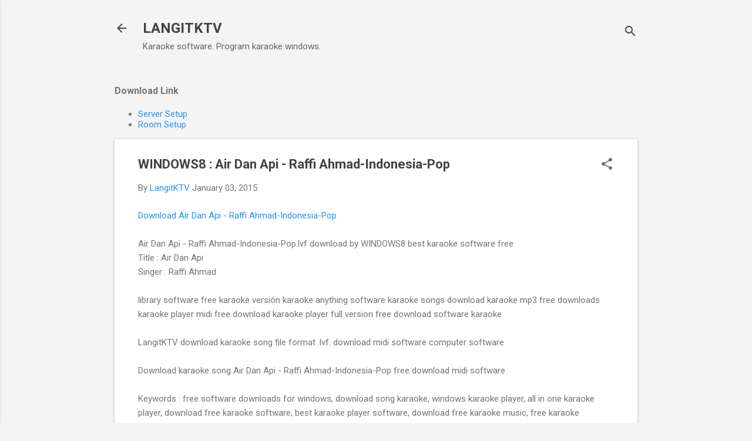

--- FILE ---
content_type: text/html; charset=utf-8
request_url: https://www.google.com/recaptcha/api2/aframe
body_size: 268
content:
<!DOCTYPE HTML><html><head><meta http-equiv="content-type" content="text/html; charset=UTF-8"></head><body><script nonce="NXRA_-SsEwxk51FcGo4AGw">/** Anti-fraud and anti-abuse applications only. See google.com/recaptcha */ try{var clients={'sodar':'https://pagead2.googlesyndication.com/pagead/sodar?'};window.addEventListener("message",function(a){try{if(a.source===window.parent){var b=JSON.parse(a.data);var c=clients[b['id']];if(c){var d=document.createElement('img');d.src=c+b['params']+'&rc='+(localStorage.getItem("rc::a")?sessionStorage.getItem("rc::b"):"");window.document.body.appendChild(d);sessionStorage.setItem("rc::e",parseInt(sessionStorage.getItem("rc::e")||0)+1);localStorage.setItem("rc::h",'1768613566809');}}}catch(b){}});window.parent.postMessage("_grecaptcha_ready", "*");}catch(b){}</script></body></html>